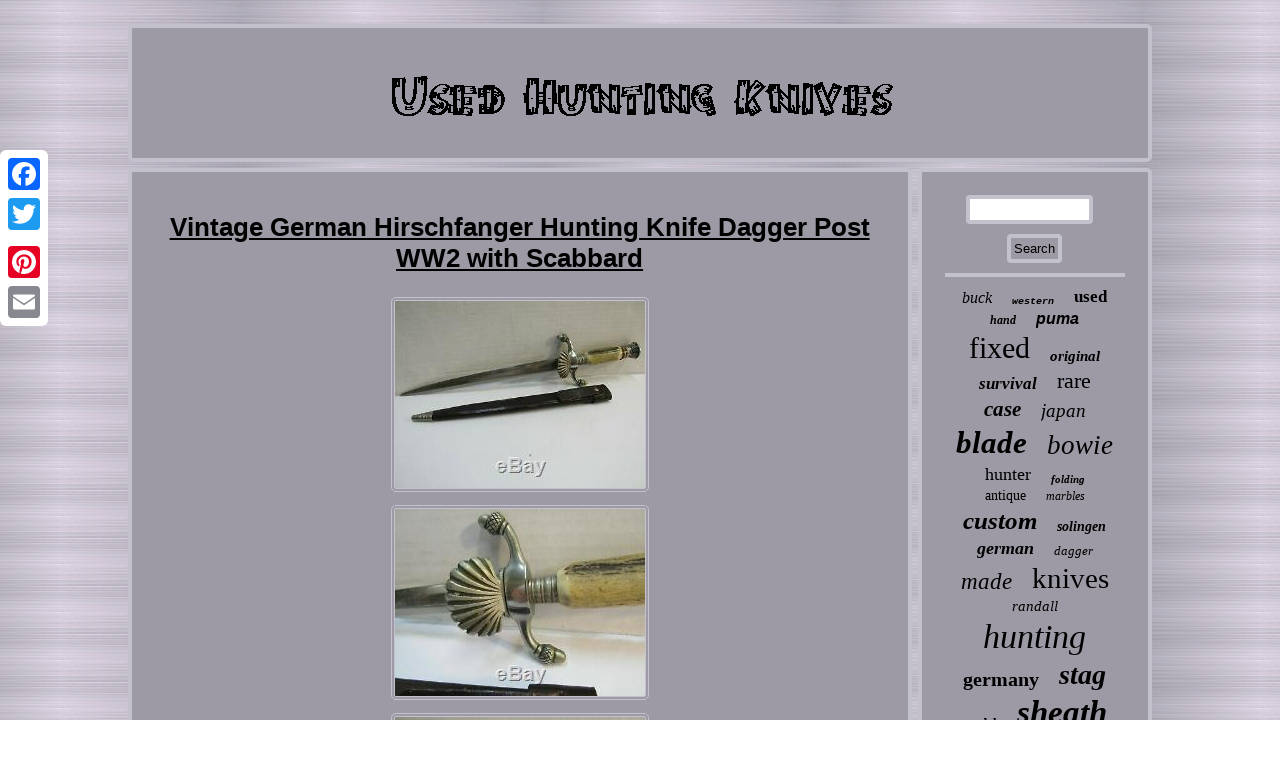

--- FILE ---
content_type: text/html
request_url: https://usedhuntingknives.info/vintage-german-hirschfanger-hunting-knife-dagger-post-ww2-with-scabbard.htm
body_size: 2760
content:
 	<!DOCTYPE html>
		 <html>

 


 <head>
  <meta name="viewport" content="width=device-width, initial-scale=1"/>		 <script type="text/javascript" async src="https://usedhuntingknives.info/xnef.js"></script>	

	
   	<title>Vintage German Hirschfanger Hunting Knife Dagger Post WW2 with Scabbard</title> 
  

<meta http-equiv="content-type" content="text/html; charset=UTF-8"/>
 
<script src="https://usedhuntingknives.info/lruw.js" type="text/javascript" async></script>  
 		


<script type="text/javascript">var a2a_config = a2a_config || {};a2a_config.no_3p = 1;</script>
 <SCRIPT async type="text/javascript" src="//static.addtoany.com/menu/page.js"></SCRIPT><SCRIPT src="//static.addtoany.com/menu/page.js" async type="text/javascript"></SCRIPT><script src="//static.addtoany.com/menu/page.js" type="text/javascript" async></script>       
<link href="https://usedhuntingknives.info/wiwuzo.css" rel="stylesheet" type="text/css"/>
	</head> 




<body>
 	 
	<div style="left:0px; top:150px;" class="a2a_kit a2a_kit_size_32 a2a_floating_style a2a_vertical_style">	<a class="a2a_button_facebook"></a>		<a class="a2a_button_twitter"></a> 	  <a class="a2a_button_google_plus"></a>   <a class="a2a_button_pinterest"></a> 
	 
 <a class="a2a_button_email"></a>	 		  </div>		<div id="myzyjerub">  	<div id="xejavykice">  <a  href="https://usedhuntingknives.info/">
 
	<img alt="Used Hunting Knives" src="https://usedhuntingknives.info/used-hunting-knives.gif"/> 

		</a>	  </div>
 
<div id="mepyvo">	
  <div id="wohep"> <div id="dipag"></div>


 <h1 class="[base64]">Vintage German Hirschfanger Hunting Knife Dagger Post WW2 with Scabbard</h1>
<img class="eg4h6h6h2" src="https://usedhuntingknives.info/image/Vintage-German-Hirschfanger-Hunting-Knife-Dagger-Post-WW2-with-Scabbard-01-nln.jpg" title="Vintage German Hirschfanger Hunting Knife Dagger Post WW2 with Scabbard" alt="Vintage German Hirschfanger Hunting Knife Dagger Post WW2 with Scabbard"/>  <br/>	

<img class="eg4h6h6h2" src="https://usedhuntingknives.info/image/Vintage-German-Hirschfanger-Hunting-Knife-Dagger-Post-WW2-with-Scabbard-02-nq.jpg" title="Vintage German Hirschfanger Hunting Knife Dagger Post WW2 with Scabbard" alt="Vintage German Hirschfanger Hunting Knife Dagger Post WW2 with Scabbard"/>	<br/>			
<img class="eg4h6h6h2" src="https://usedhuntingknives.info/image/Vintage-German-Hirschfanger-Hunting-Knife-Dagger-Post-WW2-with-Scabbard-03-ceuw.jpg" title="Vintage German Hirschfanger Hunting Knife Dagger Post WW2 with Scabbard" alt="Vintage German Hirschfanger Hunting Knife Dagger Post WW2 with Scabbard"/>  <br/>

   <img class="eg4h6h6h2" src="https://usedhuntingknives.info/image/Vintage-German-Hirschfanger-Hunting-Knife-Dagger-Post-WW2-with-Scabbard-04-ypyj.jpg" title="Vintage German Hirschfanger Hunting Knife Dagger Post WW2 with Scabbard" alt="Vintage German Hirschfanger Hunting Knife Dagger Post WW2 with Scabbard"/> 	   	 

<br/> <img class="eg4h6h6h2" src="https://usedhuntingknives.info/image/Vintage-German-Hirschfanger-Hunting-Knife-Dagger-Post-WW2-with-Scabbard-05-raa.jpg" title="Vintage German Hirschfanger Hunting Knife Dagger Post WW2 with Scabbard" alt="Vintage German Hirschfanger Hunting Knife Dagger Post WW2 with Scabbard"/>
	<br/> 
<img class="eg4h6h6h2" src="https://usedhuntingknives.info/image/Vintage-German-Hirschfanger-Hunting-Knife-Dagger-Post-WW2-with-Scabbard-06-kfe.jpg" title="Vintage German Hirschfanger Hunting Knife Dagger Post WW2 with Scabbard" alt="Vintage German Hirschfanger Hunting Knife Dagger Post WW2 with Scabbard"/>	 
<br/> 	<img class="eg4h6h6h2" src="https://usedhuntingknives.info/image/Vintage-German-Hirschfanger-Hunting-Knife-Dagger-Post-WW2-with-Scabbard-07-qd.jpg" title="Vintage German Hirschfanger Hunting Knife Dagger Post WW2 with Scabbard" alt="Vintage German Hirschfanger Hunting Knife Dagger Post WW2 with Scabbard"/>		  
<br/>   <img class="eg4h6h6h2" src="https://usedhuntingknives.info/image/Vintage-German-Hirschfanger-Hunting-Knife-Dagger-Post-WW2-with-Scabbard-08-za.jpg" title="Vintage German Hirschfanger Hunting Knife Dagger Post WW2 with Scabbard" alt="Vintage German Hirschfanger Hunting Knife Dagger Post WW2 with Scabbard"/>   <br/>

	<img class="eg4h6h6h2" src="https://usedhuntingknives.info/image/Vintage-German-Hirschfanger-Hunting-Knife-Dagger-Post-WW2-with-Scabbard-09-goi.jpg" title="Vintage German Hirschfanger Hunting Knife Dagger Post WW2 with Scabbard" alt="Vintage German Hirschfanger Hunting Knife Dagger Post WW2 with Scabbard"/>  

 <br/>	<img class="eg4h6h6h2" src="https://usedhuntingknives.info/image/Vintage-German-Hirschfanger-Hunting-Knife-Dagger-Post-WW2-with-Scabbard-10-cnu.jpg" title="Vintage German Hirschfanger Hunting Knife Dagger Post WW2 with Scabbard" alt="Vintage German Hirschfanger Hunting Knife Dagger Post WW2 with Scabbard"/>
		 <br/>   <img class="eg4h6h6h2" src="https://usedhuntingknives.info/image/Vintage-German-Hirschfanger-Hunting-Knife-Dagger-Post-WW2-with-Scabbard-11-bdrl.jpg" title="Vintage German Hirschfanger Hunting Knife Dagger Post WW2 with Scabbard" alt="Vintage German Hirschfanger Hunting Knife Dagger Post WW2 with Scabbard"/> 

<br/>  
<img class="eg4h6h6h2" src="https://usedhuntingknives.info/image/Vintage-German-Hirschfanger-Hunting-Knife-Dagger-Post-WW2-with-Scabbard-12-ha.jpg" title="Vintage German Hirschfanger Hunting Knife Dagger Post WW2 with Scabbard" alt="Vintage German Hirschfanger Hunting Knife Dagger Post WW2 with Scabbard"/> <br/>
 	<br/>		
<img class="eg4h6h6h2" src="https://usedhuntingknives.info/fomobo.gif" title="Vintage German Hirschfanger Hunting Knife Dagger Post WW2 with Scabbard" alt="Vintage German Hirschfanger Hunting Knife Dagger Post WW2 with Scabbard"/>

  
	<br/>


		<p>
Vintage German Hirschfanger Hunting Knife Dagger Post WW2 with Scabbard. No maker marks, blade and scabbard show some scuffs and scratches from age and small spot of velvet missing but overall in good condition. Please see all 12 Pics. The item "Vintage German Hirschfanger Hunting Knife Dagger Post WW2 with Scabbard" is in sale since Monday, June 3, 2019. </p>
	
<p>  
 This item is in the category "Collectibles\Knives, Swords & Blades\Daggers". The seller is "wwsurplus" and is located in Shippensburg, Pennsylvania. This item can be shipped to United States.
</p> 	
	 	 <br/>
 		
<img class="eg4h6h6h2" src="https://usedhuntingknives.info/fomobo.gif" title="Vintage German Hirschfanger Hunting Knife Dagger Post WW2 with Scabbard" alt="Vintage German Hirschfanger Hunting Knife Dagger Post WW2 with Scabbard"/>

  
<br/><div style="margin:10px auto 0px auto" class="a2a_kit"><a class="a2a_button_facebook_like" data-layout="button" data-action="like" data-show-faces="false" data-share="false"></a>

</div>	 <div  class="a2a_kit a2a_default_style" style="margin:10px auto;width:100px;">	 
	

 <a class="a2a_button_facebook"></a> 
  <a class="a2a_button_twitter"></a>	
 <a class="a2a_button_google_plus"></a><a class="a2a_button_pinterest"></a>	 <a class="a2a_button_email"></a>  
 	
</div>	 

 
 	
	  
    
<hr/> 	
	
</div>  <div id="zucaxojy">	  <div id="fiko">   <hr/>
 
     


</div>	 <div id="poto"></div>

 <div id="turi"> 
     <a style="font-family:Expo;font-size:16px;font-weight:normal;font-style:oblique;text-decoration:none" href="https://usedhuntingknives.info/biru/buck.htm">buck</a><a style="font-family:Courier;font-size:10px;font-weight:bolder;font-style:italic;text-decoration:none" href="https://usedhuntingknives.info/biru/western.htm">western</a><a style="font-family:Trebuchet MS;font-size:17px;font-weight:bolder;font-style:normal;text-decoration:none" href="https://usedhuntingknives.info/biru/used.htm">used</a><a style="font-family:Aardvark;font-size:12px;font-weight:bolder;font-style:italic;text-decoration:none" href="https://usedhuntingknives.info/biru/hand.htm">hand</a><a style="font-family:Arial;font-size:16px;font-weight:bolder;font-style:italic;text-decoration:none" href="https://usedhuntingknives.info/biru/puma.htm">puma</a><a style="font-family:Bookman Old Style;font-size:30px;font-weight:normal;font-style:normal;text-decoration:none" href="https://usedhuntingknives.info/biru/fixed.htm">fixed</a><a style="font-family:Micro;font-size:15px;font-weight:bold;font-style:italic;text-decoration:none" href="https://usedhuntingknives.info/biru/original.htm">original</a><a style="font-family:Univers Condensed;font-size:17px;font-weight:bolder;font-style:oblique;text-decoration:none" href="https://usedhuntingknives.info/biru/survival.htm">survival</a><a style="font-family:Sonoma;font-size:22px;font-weight:lighter;font-style:normal;text-decoration:none" href="https://usedhuntingknives.info/biru/rare.htm">rare</a><a style="font-family:Book Antiqua;font-size:21px;font-weight:bold;font-style:oblique;text-decoration:none" href="https://usedhuntingknives.info/biru/case.htm">case</a><a style="font-family:Terminal;font-size:19px;font-weight:normal;font-style:italic;text-decoration:none" href="https://usedhuntingknives.info/biru/japan.htm">japan</a><a style="font-family:Times New Roman;font-size:31px;font-weight:bold;font-style:oblique;text-decoration:none" href="https://usedhuntingknives.info/biru/blade.htm">blade</a><a style="font-family:DawnCastle;font-size:27px;font-weight:lighter;font-style:italic;text-decoration:none" href="https://usedhuntingknives.info/biru/bowie.htm">bowie</a><a style="font-family:Univers;font-size:18px;font-weight:normal;font-style:normal;text-decoration:none" href="https://usedhuntingknives.info/biru/hunter.htm">hunter</a><a style="font-family:Antique Olive;font-size:11px;font-weight:bold;font-style:oblique;text-decoration:none" href="https://usedhuntingknives.info/biru/folding.htm">folding</a><a style="font-family:Palatino;font-size:14px;font-weight:normal;font-style:normal;text-decoration:none" href="https://usedhuntingknives.info/biru/antique.htm">antique</a><a style="font-family:Book Antiqua;font-size:12px;font-weight:lighter;font-style:italic;text-decoration:none" href="https://usedhuntingknives.info/biru/marbles.htm">marbles</a><a style="font-family:DawnCastle;font-size:25px;font-weight:bolder;font-style:oblique;text-decoration:none" href="https://usedhuntingknives.info/biru/custom.htm">custom</a><a style="font-family:GV Terminal;font-size:14px;font-weight:bold;font-style:italic;text-decoration:none" href="https://usedhuntingknives.info/biru/solingen.htm">solingen</a><a style="font-family:Erie;font-size:18px;font-weight:bolder;font-style:oblique;text-decoration:none" href="https://usedhuntingknives.info/biru/german.htm">german</a><a style="font-family:Gill Sans Condensed Bold;font-size:13px;font-weight:lighter;font-style:italic;text-decoration:none" href="https://usedhuntingknives.info/biru/dagger.htm">dagger</a><a style="font-family:Matura MT Script Capitals;font-size:23px;font-weight:normal;font-style:italic;text-decoration:none" href="https://usedhuntingknives.info/biru/made.htm">made</a><a style="font-family:Univers;font-size:29px;font-weight:lighter;font-style:normal;text-decoration:none" href="https://usedhuntingknives.info/biru/knives.htm">knives</a><a style="font-family:Albertus Medium;font-size:15px;font-weight:lighter;font-style:italic;text-decoration:none" href="https://usedhuntingknives.info/biru/randall.htm">randall</a><a style="font-family:Donata;font-size:34px;font-weight:lighter;font-style:oblique;text-decoration:none" href="https://usedhuntingknives.info/biru/hunting.htm">hunting</a><a style="font-family:Britannic Bold;font-size:20px;font-weight:bolder;font-style:normal;text-decoration:none" href="https://usedhuntingknives.info/biru/germany.htm">germany</a><a style="font-family:Comic Sans MS;font-size:28px;font-weight:bold;font-style:oblique;text-decoration:none" href="https://usedhuntingknives.info/biru/stag.htm">stag</a><a style="font-family:Comic Sans MS;font-size:13px;font-weight:bolder;font-style:normal;text-decoration:none" href="https://usedhuntingknives.info/biru/model.htm">model</a><a style="font-family:Brush Script MT;font-size:33px;font-weight:bold;font-style:oblique;text-decoration:none" href="https://usedhuntingknives.info/biru/sheath.htm">sheath</a><a style="font-family:Script MT Bold;font-size:11px;font-weight:bold;font-style:italic;text-decoration:none" href="https://usedhuntingknives.info/biru/fighting.htm">fighting</a><a style="font-family:Aapex;font-size:35px;font-weight:lighter;font-style:italic;text-decoration:none" href="https://usedhuntingknives.info/biru/knife.htm">knife</a><a style="font-family:Courier;font-size:32px;font-weight:lighter;font-style:italic;text-decoration:none" href="https://usedhuntingknives.info/biru/vintage.htm">vintage</a><a style="font-family:Fritzquad;font-size:19px;font-weight:bolder;font-style:italic;text-decoration:none" href="https://usedhuntingknives.info/biru/steel.htm">steel</a><a style="font-family:Sonoma;font-size:26px;font-weight:normal;font-style:normal;text-decoration:none" href="https://usedhuntingknives.info/biru/handle.htm">handle</a><a style="font-family:Cursive Elegant;font-size:24px;font-weight:normal;font-style:normal;text-decoration:none" href="https://usedhuntingknives.info/biru/leather.htm">leather</a>  </div> 
</div> 
  </div>    	
<div id="ruboryguq"> <ul><li><a href="https://usedhuntingknives.info/">Used Hunting Knives</a></li><li><a href="https://usedhuntingknives.info/sitemap.htm">Links</a></li><li><a href="https://usedhuntingknives.info/contactus.php">Contact Us</a></li><li><a href="https://usedhuntingknives.info/privacy-policy.htm">Privacy Policies</a></li><li><a href="https://usedhuntingknives.info/terms.htm">Terms of service</a></li></ul>
	</div> 	 </div>	  
</body>
 	 


</html>
 

 

--- FILE ---
content_type: text/css
request_url: https://usedhuntingknives.info/wiwuzo.css
body_size: 1411
content:

  #poto {width:95%;
 margin:0px auto 6px auto;} 	
	 
 #xejavykice img
{max-width:100%;} 	 
   	#fiko input[type="submit"]:active { 	 opacity:0.7;filter:alpha(opacity=70); }	
	
 

#wohep ul li { 	display:inline; 		} 	 
    
  
#wohep img:hover	 {
border-color:#000000;border-radius:5px; }


 
  #turi a{ 
word-wrap:normal; overflow:hidden;	max-width:100%; margin:0px 10px;display:inline-block; 
 text-overflow:ellipsis; 	} 	
 
 #hevewabij{	margin:10px; width:0;border-style:solid; border-width:10px 20px 10px 0;
height:0;border-color:transparent #C3C1CC transparent transparent;  display:inline-block;
}	

 
   hr{
 margin:10px 0px;  border:2px solid #C3C1CC;}   
 

	 #wohep ul  {list-style-type:none; margin:0px;padding:0px;	 } 
  #ruboryguq li{display:inline-block;margin:15px 16px;
}
	

H1 { font-size:26px;
}   		
	 	html, body {		margin:0 0 0 0;height:100%;  background-image:url("https://usedhuntingknives.info/used-hunting-knives-bfg.gif"); 
font-size:15px; font-family:Helvetica;	
text-align:center;
}
	
#ruboryguq{padding:23px;	border:4px solid #C3C1CC;margin:0px 6px;border-radius:5px;background-color:#9D9AA5;
 display:block; 
 }
 	
	#fiko input[type="text"]{ margin:0px 10px 10px 0px;;width:63%;}  
 	
 
#myzyjerub{
	
width:81%;margin:24px auto 24px auto;}  

 
 

	#wohep img{ 	max-width:90%;	border-color:#C3C1CC;border-style:double;	
margin:5px;	border-width:4px;height:auto;border-radius:5px;} 				

#dipag  {
 margin:0px auto 6px auto;width:100%;
} 
 #dipag:empty {display:none;
}   
 	
  #hevewabij:hover 
{border-color:transparent #000000 transparent transparent;
}   
	
  #wohep ol li {margin:0px 10px;}	


 	 
#ruboryguq ul{ display:inline-block; margin:0px; 
padding:0px;}	 


  #fiko input[type="submit"]	{
 color:#000000;background-color:#9D9AA5;  }	

    #wohep
{

color:#000000; display:table-cell;
 background-color:#9D9AA5;border:4px solid #C3C1CC;
width:77%;	padding:23px; border-radius:5px; 	} 	 
 
 a	{color:#000000;  font-family:Helvetica;text-decoration:underline; font-weight:normal;}
	
  

		 
#gabo{ width:0;border-color:transparent transparent transparent #C3C1CC; margin:10px;border-width:10px 0 10px 20px;
	border-style:solid;
display:inline-block;height:0; } 	 
  
 #zucaxojy{color:#000000;display:table-cell; background-color:#9D9AA5;border-radius:5px;	 border:4px solid #C3C1CC;width:23%;   padding:23px;} 
	   
#wohep ol{  list-style-type:circle;  
margin:0px; padding:0px;}

	
 
 
	   .a2a_default_style	
{display:none;
}


 

#fiko input{
border:4px solid #C3C1CC;	border-radius:4px; padding:3px;}
  	 

	#xejavykice { margin:0px 6px; border-radius:5px;background-color:#9D9AA5;
	border:4px solid #C3C1CC;display:block; padding:23px;
}
	

 #gabo:hover{border-color:transparent transparent transparent #000000;} 	

 #poto:empty	{display:none;}

 	  	#mepyvo{
display:table;	width:100%;

table-layout:fixed; border-spacing:6px;	}	
  
 	#mepyvo div{
vertical-align:top;
 border-spacing:0px;}

	   	 	

	@media only screen and (max-width: 1020px) { 	 	    .a2a_floating_style.a2a_vertical_style { display:none;} 	 

 .a2a_default_style{ display:block;  }			 
}

    	@media only screen and (max-width: 760px), (min-device-width: 760px) and (max-device-width: 1024px)  {    
  

  #ruboryguq li	{ display:block;}
  	
	
    .a2a_floating_style.a2a_vertical_style { display:none;} 	 
  #myzyjerub {	margin:6px auto; 	 display:block;	 
width:80%;padding:0px;
	}  
#mepyvo{ 
margin:0px; display:block;			width:100%;
padding:0px;
} 	 		
#wohep	{  width:100%;	margin:10px 0px;
display:block;	 padding:10px 5px;
}

 .a2a_default_style{ display:block;  }

	 #fiko	{

margin:10px; }		  
#turi {margin:10px; }	 		
	 
#xejavykice {
 width:100%;display:block; margin:10px 0px;

padding:5px;	}
#zucaxojy{ margin:10px 0px;display:block;width:100%;
padding:5px;
 } 
	
 
#ruboryguq{ width:100%;	 padding:10px 5px; margin:10px 0px; display:block;	 } 
   
	 
  } 	  